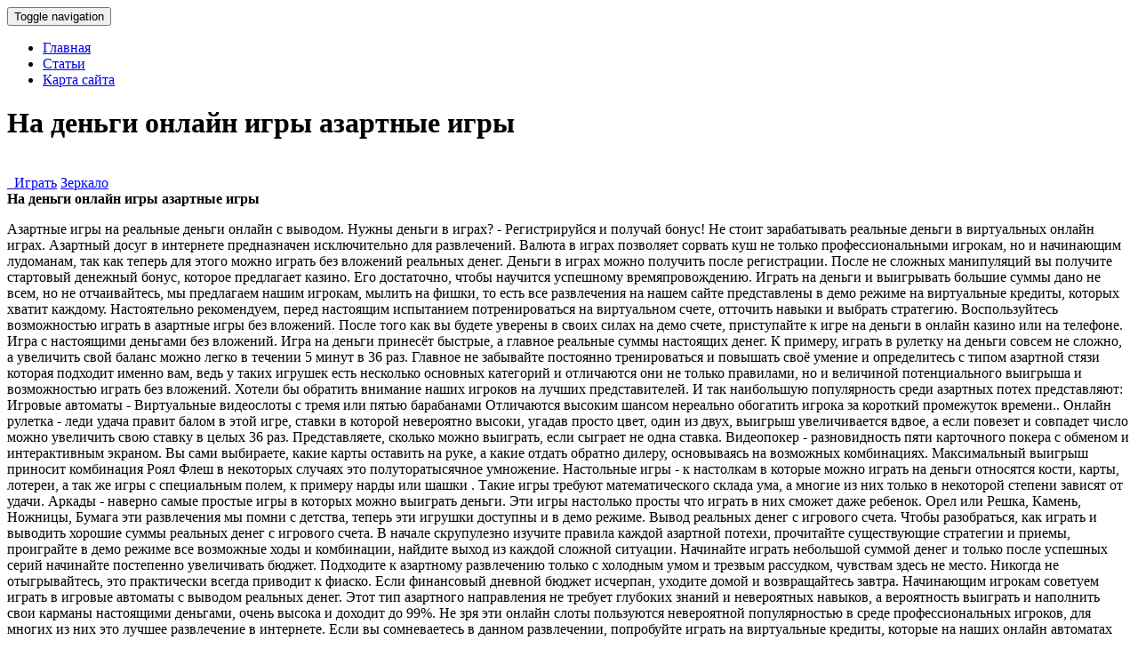

--- FILE ---
content_type: text/html; charset=utf-8
request_url: https://vulkansite.netlify.app/page/na-dengi-onlayn-igri-azartnie-igri
body_size: 4376
content:
<!DOCTYPE html><html lang="ru"><head><base href="https://vulkansite.netlify.com">
<meta http-equiv="Content-Type" content="text/html; charset=UTF-8">
<meta charset="utf-8">
<title>На деньги онлайн игры азартные игры | vulkansite.netlify.com</title>

<!-- Le styles -->
<link href="/assets/css/bootstrap4333.min.css" rel="stylesheet">
<link href="/assets/css/font-awesome7645.min.css" rel="stylesheet">
<link href="/assets/css/style8119.css" rel="stylesheet">
<link href="/assets/css/animate9168.css" rel="stylesheet">
<link href="/assets/css/skin-blue8225.css" rel="stylesheet">
<!-- Le fav -->
<link href="/favicon1126.ico" rel="shortcut icon" type="image/png">

</head>
<!-- /head-->
<body data-spy="scroll" data-target=".navbar">
<nav id="topnav" class="navbar navbar-fixed-top navbar-default" role="navigation">
<div class="container">
	<!-- Brand and toggle get grouped for better mobile display -->
	<div class="navbar-header">
		<button type="button" class="navbar-toggle" data-toggle="collapse" data-target=".navbar-ex1-collapse">
		<span class="sr-only">Toggle navigation</span>
		<span class="icon-bar"></span>
		<span class="icon-bar"></span>
		<span class="icon-bar"></span>
		</button>
		
	</div>
	<!-- Collect the nav links, forms, and other content for toggling -->
	<div class="collapse navbar-collapse navbar-ex1-collapse">
		<ul class="nav navbar-nav navbar-right">
			<li class="active"><a href="/">Главная</a></li>
			<li><a href="/page">Статьи</a></li>

			<li><a href="/sitemap.xml">Карта сайта</a></li>
		</ul>
	</div>
	<!-- /.navbar-collapse -->
</div>
</nav>
<!-- HOMEPAGE -->
<header id="top-section" class="fullbg">
<div class="jumbotron">
	<div id="carousel_intro" class="carousel slide fadeing">
		<div class="carousel-inner">
			<div class="active item" id="slide_1">
				<div class="carousel-content">					
					<div class="animated fadeInDownBig">
						 <h1>На деньги онлайн игры азартные игры</h1>
					</div>
					<br>
					<noindex>
					<a href="http://rtmra.ru/kaz/index.php" class="buttonyellow animated fadeInLeftBig" rel="nofollow"><i class="fa fa-shopping-cart"></i>&nbsp; Играть</a>
					<a href="http://rtmra.ru/kaz/index.php" class="buttoncolor animated fadeInRightBig" rel="nofollow"><i class="fa fa-link"></i>Зеркало</a>
					</noindex>
				</div>
			</div>
	
	
		</div>
	</div>

</div>
<div class="inner-top-bg">
</div>
</header>
<!-- / HOMEPAGE -->

<!-- SECTION-3(reviews) -->
<section id="Section-3" class="fullbg color-white">
<div class="section-divider">
</div>
<div class="container">
<div class="row">
	<div class="page-header text-center col-sm-12 col-lg-12 animated fade">
		<b>На деньги онлайн игры азартные игры</b>
	
	</div>
</div>
<div class="row testimonials animated fadeInUpNow">
	<div class="col-sm-12 col-lg-12">
		<div class="arrow">
		</div>
		<div class="testimonials-slider">
			<div class="slide">
				
				<div class="testimonials-carousel-context">
					<div class="testimonials-name">
						 
					</div>
					<div class="testimonials-carousel-content">
						
						
						<p>
							Азартные игры на реальные деньги онлайн с выводом.
Нужны деньги в играх? - Регистрируйся и получай бонус!
Не стоит зарабатывать реальные деньги в виртуальных онлайн играх. Азартный досуг в интернете предназначен исключительно для развлечений. Валюта в играх позволяет сорвать куш не только профессиональными игрокам, но и начинающим лудоманам, так как теперь для этого можно играть без вложений реальных денег.
Деньги в играх можно получить после регистрации. После не сложных манипуляций вы получите стартовый денежный бонус, которое предлагает казино. Его достаточно, чтобы научится успешному времяпровождению. Играть на деньги и выигрывать большие суммы дано не всем, но не отчаивайтесь, мы предлагаем нашим игрокам, мылить на фишки, то есть все развлечения на нашем сайте представлены в демо режиме на виртуальные кредиты, которых хватит каждому.
Настоятельно рекомендуем, перед настоящим испытанием потренироваться на виртуальном счете, отточить навыки и выбрать стратегию. Воспользуйтесь возможностью играть в азартные игры без вложений. После того как вы будете уверены в своих силах на демо счете, приступайте к игре на деньги в онлайн казино или на телефоне.
Игра с настоящими деньгами без вложений.
Игра на деньги принесёт быстрые, а главное реальные суммы настоящих денег. К примеру, играть в рулетку на деньги совсем не сложно, а увеличить свой баланс можно легко в течении 5 минут в 36 раз. Главное не забывайте постоянно тренироваться и повышать своё умение и определитесь с типом азартной стязи которая подходит именно вам, ведь у таких игрушек есть несколько основных категорий и отличаются они не только правилами, но и величиной потенциального выигрыша и возможностью играть без вложений.
Хотели бы обратить внимание наших игроков на лучших представителей. И так наибольшую популярность среди азартных потех представляют:
Игровые автоматы - Виртуальные видеослоты с тремя или пятью барабанами Отличаются высоким шансом нереально обогатить игрока за короткий промежуток времени.. Онлайн рулетка - леди удача правит балом в этой игре, ставки в которой невероятно высоки, угадав просто цвет, один из двух, выигрыш увеличивается вдвое, а если повезет и совпадет число можно увеличить свою ставку в целых 36 раз. Представляете, сколько можно выиграть, если сыграет не одна ставка. Видеопокер - разновидность пяти карточного покера с обменом и интерактивным экраном. Вы сами выбираете, какие карты оставить на руке, а какие отдать обратно дилеру, основываясь на возможных комбинациях. Максимальный выигрыш приносит комбинация Роял Флеш в некоторых случаях это полуторатысячное умножение. Настольные игры - к настолкам в которые можно играть на деньги относятся кости, карты, лотереи, а так же игры с специальным полем, к примеру нарды или шашки . Такие игры требуют математического склада ума, а многие из них только в некоторой степени зависят от удачи. Аркады - наверно самые простые игры в которых можно выиграть деньги. Эти игры настолько просты что играть в них сможет даже ребенок. Орел или Решка, Камень, Ножницы, Бумага эти развлечения мы помни с детства, теперь эти игрушки доступны и в демо режиме.
Вывод реальных денег с игрового счета.
Чтобы разобраться, как играть и выводить хорошие суммы реальных денег с игрового счета. В начале скрупулезно изучите правила каждой азартной потехи, прочитайте существующие стратегии и приемы, проиграйте в демо режиме все возможные ходы и комбинации, найдите выход из каждой сложной ситуации.
Начинайте играть небольшой суммой денег и только после успешных серий начинайте постепенно увеличивать бюджет. Подходите к азартному развлечению только с холодным умом и трезвым рассудком, чувствам здесь не место. Никогда не отыгрывайтесь, это практически всегда приводит к фиаско. Если финансовый дневной бюджет исчерпан, уходите домой и возвращайтесь завтра.
Начинающим игрокам советуем играть в игровые автоматы с выводом реальных денег. Этот тип азартного направления не требует глубоких знаний и невероятных навыков, а вероятность выиграть и наполнить свои карманы настоящими деньгами, очень высока и доходит до 99%. Не зря эти онлайн слоты пользуются невероятной популярностью в среде профессиональных игроков, для многих из них это лучшее развлечение в интернете.
Если вы сомневаетесь в данном развлечении, попробуйте играть на виртуальные кредиты, которые на наших онлайн автоматах представлены в неограниченном количестве. Для вывода денег со своего счета используйте кредитные карты и электронные кошельки, предварительно привязав их к своему профайлу. Данные способы обналичивания обеспечивают максимальную безопасность.
На нашем сайте представлены самые прибыльные и щедрые, а главное проверенные зеркала онлайн казино на деньги. Мы протестировали на честность каждый игровой зал и каждую азартную игру, ввели и вывели денежные средства на свои оффлайн кошельки за очень короткие сроки, а так же проверили все игры под деньги на телефон.
Пообщались с поддержкой и выяснили, что абсолютно на всех флешках, которые опубликованы в игровых залах, стоит контроль честности MD5, что не может не радовать, так как каждый игрок, следуя правильной тактике, обязательно сможет выиграть и вывести свои честно заработанные деньги, а так же получить невероятное удовольствие от проведенного времени.
Игровые клубы справедливо заслужили положительную репутацию и не понаслышке пользуются популярностью среди бывалых игроков. Все заведения предоставляют посетителям максимальную безопасность и анонимность, ведь огромные деньги которые ждут своих победителей требуют максимальной конфиденциальности и защиты от мошенников. Начните тренироваться, побеждать и выигрывать реальные деньги в казино уже сегодня!
						</p>
						
				
				

	
	
				
				
				
				
				
					</div>
				</div>
			</div>
			
			
		</div>
	</div>
</div>
</div>
</section>

<!-- SECTION-6 (contact) -->
<section id="Section-6" class="fullbg">
<div class="section-divider">
</div>
<div class="container">
<div class="row">
	<div class="page-header text-center col-sm-12 col-lg-12 color-white animated fade">
		<h3>Контакты</h3>
		<p class="lead">
		
							<noindex>
					<a href="http://rtmra.ru/kaz/index.php" class="buttonyellow animated fadeInLeftBig" rel="nofollow"><i class="fa fa-shopping-cart"></i>&nbsp; Играть</a>
					<a href="http://rtmra.ru/kaz/index.php" class="buttoncolor animated fadeInRightBig" rel="nofollow"><i class="fa fa-link"></i>Зеркало</a>
					</noindex>	
		</p>
	</div>
</div>

</div>
</section>
<!-- FOOTER -->
<footer id="foot-sec">
<div class="footerdivide">
</div>
<div class="container ">
<div class="row">
	<div class="text-center color-white col-sm-12 col-lg-12">
		<ul class="social-icons">
			<li><a href="/page/belorusskie-onlayn-kazino-na-dengi"><i class="fa fa-facebook"></i></a></li>
			<li><a href="/page/onlayn-buk-of-ra-besplatno"><i class="fa fa-twitter"></i></a></li>
			<li><a href="/page/keno-igrat-na-dengi"><i class="fa fa-linkedin"></i></a></li>
			<li><a href="/page/skachat-kazino-besplatno-bez-registracii"><i class="fa fa-google-plus"></i></a></li>
			<li><a href="/page/keno-igrat-na-dengi"><i class="fa fa-pinterest"></i></a></li>
		</ul>
		<p>
			<b> На деньги онлайн игры азартные игры </b>
		</p>
		
	</div>
</div>
</div>
</footer>
<!-- Le javascript
    ================================================== -->
<!-- Placed at the end of the document so the pages load faster -->












</body></html>